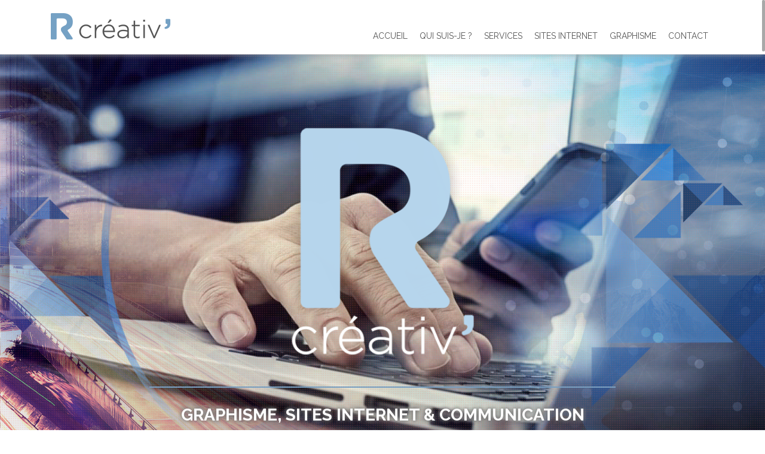

--- FILE ---
content_type: text/html; charset=UTF-8
request_url: https://r-creativ.com/
body_size: 10004
content:
<!DOCTYPE html>
<html lang="fr-FR">
<head>
<meta charset="UTF-8">
<meta name="viewport" content="width=device-width, initial-scale=1">
<link rel="profile" href="https://gmpg.org/xfn/11">
<link rel="pingback" href="https://r-creativ.com/xmlrpc.php">
	<link rel="shortcut icon" href="https://r-creativ.com/wp-content/uploads/2016/11/R-creativ-favicon.png" />


<title>Agence R Créativ&#039; : graphisme et sites web à Décines, Grand Lyon</title>

<!-- All in One SEO Pack 2.12 by Michael Torbert of Semper Fi Web Designob_start_detected [-1,-1] -->
<meta name="description"  content="L&#039;agence de communication R Créativ&#039; réalise la création de votre site internet, le graphisme de vos documents de publicité à Décines, Meyzieu, le Grand Lyon et dans toute la France." />

<link rel="canonical" href="https://r-creativ.com/" />
<!-- /all in one seo pack -->
<link rel='dns-prefetch' href='//fonts.googleapis.com' />
<link rel='dns-prefetch' href='//s.w.org' />
<link rel="alternate" type="application/rss+xml" title="R Créativ&#039; &raquo; Flux" href="https://r-creativ.com/feed/" />
<link rel="alternate" type="application/rss+xml" title="R Créativ&#039; &raquo; Flux des commentaires" href="https://r-creativ.com/comments/feed/" />
		<script type="text/javascript">
			window._wpemojiSettings = {"baseUrl":"https:\/\/s.w.org\/images\/core\/emoji\/11.2.0\/72x72\/","ext":".png","svgUrl":"https:\/\/s.w.org\/images\/core\/emoji\/11.2.0\/svg\/","svgExt":".svg","source":{"concatemoji":"https:\/\/r-creativ.com\/wp-includes\/js\/wp-emoji-release.min.js?ver=5.1.21"}};
			!function(e,a,t){var n,r,o,i=a.createElement("canvas"),p=i.getContext&&i.getContext("2d");function s(e,t){var a=String.fromCharCode;p.clearRect(0,0,i.width,i.height),p.fillText(a.apply(this,e),0,0);e=i.toDataURL();return p.clearRect(0,0,i.width,i.height),p.fillText(a.apply(this,t),0,0),e===i.toDataURL()}function c(e){var t=a.createElement("script");t.src=e,t.defer=t.type="text/javascript",a.getElementsByTagName("head")[0].appendChild(t)}for(o=Array("flag","emoji"),t.supports={everything:!0,everythingExceptFlag:!0},r=0;r<o.length;r++)t.supports[o[r]]=function(e){if(!p||!p.fillText)return!1;switch(p.textBaseline="top",p.font="600 32px Arial",e){case"flag":return s([55356,56826,55356,56819],[55356,56826,8203,55356,56819])?!1:!s([55356,57332,56128,56423,56128,56418,56128,56421,56128,56430,56128,56423,56128,56447],[55356,57332,8203,56128,56423,8203,56128,56418,8203,56128,56421,8203,56128,56430,8203,56128,56423,8203,56128,56447]);case"emoji":return!s([55358,56760,9792,65039],[55358,56760,8203,9792,65039])}return!1}(o[r]),t.supports.everything=t.supports.everything&&t.supports[o[r]],"flag"!==o[r]&&(t.supports.everythingExceptFlag=t.supports.everythingExceptFlag&&t.supports[o[r]]);t.supports.everythingExceptFlag=t.supports.everythingExceptFlag&&!t.supports.flag,t.DOMReady=!1,t.readyCallback=function(){t.DOMReady=!0},t.supports.everything||(n=function(){t.readyCallback()},a.addEventListener?(a.addEventListener("DOMContentLoaded",n,!1),e.addEventListener("load",n,!1)):(e.attachEvent("onload",n),a.attachEvent("onreadystatechange",function(){"complete"===a.readyState&&t.readyCallback()})),(n=t.source||{}).concatemoji?c(n.concatemoji):n.wpemoji&&n.twemoji&&(c(n.twemoji),c(n.wpemoji)))}(window,document,window._wpemojiSettings);
		</script>
		<style type="text/css">
img.wp-smiley,
img.emoji {
	display: inline !important;
	border: none !important;
	box-shadow: none !important;
	height: 1em !important;
	width: 1em !important;
	margin: 0 .07em !important;
	vertical-align: -0.1em !important;
	background: none !important;
	padding: 0 !important;
}
</style>
	<link rel='stylesheet' id='wp-block-library-css'  href='https://r-creativ.com/wp-includes/css/dist/block-library/style.min.css?ver=5.1.21' type='text/css' media='all' />
<link rel='stylesheet' id='easy-swipebox-css'  href='https://r-creativ.com/wp-content/plugins/easy-swipebox/public/css/swipebox.min.css?ver=1.1.0' type='text/css' media='all' />
<link rel='stylesheet' id='siteorigin-panels-front-css'  href='https://r-creativ.com/wp-content/plugins/siteorigin-panels/css/front-flex.min.css?ver=2.10.2' type='text/css' media='all' />
<link rel='stylesheet' id='sow-image-default-8358abbce072-css'  href='https://r-creativ.com/wp-content/uploads/siteorigin-widgets/sow-image-default-8358abbce072.css?ver=5.1.21' type='text/css' media='all' />
<link rel='stylesheet' id='sow-image-default-01c9636e8bae-css'  href='https://r-creativ.com/wp-content/uploads/siteorigin-widgets/sow-image-default-01c9636e8bae.css?ver=5.1.21' type='text/css' media='all' />
<link rel='stylesheet' id='moesia-bootstrap-css'  href='https://r-creativ.com/wp-content/themes/moesia/css/bootstrap/bootstrap.min.css?ver=1' type='text/css' media='all' />
<link rel='stylesheet' id='moesia-style-css'  href='https://r-creativ.com/wp-content/themes/moesia/style.css?ver=5.1.21' type='text/css' media='all' />
<style id='moesia-style-inline-css' type='text/css'>
.services-area { background-color: #75a1c5 !important; }
.services-area .widget-title { color: #ffffff; }
.services-area .widget-title:after { border-color: #213a5b; }
.service-icon { background-color: #b6d5ec; }
.service-title, .service-title a { color: #213a5b; }
.service-desc { color: #ffffff; }
.employees-area { background-color:  !important; }
.employees-area .widget-title { color: ; }
.employees-area .widget-title:after { border-color: #75a1c5; }
.employee-name { color: #75a1c5; }
.employee-position, .employee-social a { color: ; }
.employee-desc { color: ; }
.testimonials-area { background-color:  !important; }
.testimonials-area .widget-title { color: ; }
.testimonials-area .widget-title:after { border-color: #75a1c5; }
.client-function { color: ; }
.client-name { color: #444444; }
.testimonial-body { background-color: ; }
.testimonial-body:after { border-top-color: ; }
.testimonial-body { color: ; }
.skills-area { background-color:  !important; }
.skills-area .widget-title { color: ; }
.skills-area .widget-title:after { border-color: #75a1c5; }
.skill-bar div { background-color: #75a1c5; }
.skills-desc, .skills-list { color: #444444; }
.facts-area { background-color:  !important; }
.facts-area .widget-title { color: ; }
.facts-area .widget-title:after { border-color: #75a1c5; }
.fact { color: #75a1c5; }
.fact-name { color: #444444; }
.clients-area { background-color:  !important; }
.clients-area .widget-title { color: #444444; }
.clients-area .widget-title:after { border-color: #75a1c5; }
.slick-prev:before, .slick-next:before { color: #75a1c5; }
.blockquote-area { background-color:  !important; }
.blockquote-area .widget-title { color: ; }
.blockquote-area .widget-title:after { border-color: #75a1c5; }
.blockquote-area blockquote:before { color: #75a1c5; }
.blockquote-area blockquote { color: ; }
.social-area { background-color:  !important; }
.social-area .widget-title { color: ; }
.social-area .widget-title:after { border-color: #75a1c5; }
.social-area a:before { color: #75a1c5; }
.projects-area { background-color:  !important; }
.projects-area .widget-title { color: #ffffff; }
.projects-area .widget-title:after { border-color: #75a1c5; }
.project-image { background-color: #75a1c5; }
.link-icon, .pp-icon { color: #75a1c5; }
.latest-news-area { background-color:  !important; }
.latest-news-area .widget-title { color: ; }
.latest-news-area .widget-title:after { border-color: #75a1c5; }
.latest-news-area .entry-title a { color: #75a1c5; }
.blog-post { color: #444444; }
.all-news { color: #75a1c5; border-color: #75a1c5; }
.action-area { background-color: #213a5b; }
.action-area .widget-title { color: #ffffff; }
.action-area .widget-title:after { border-color: #75a1c5; }
.action-text { color: #b6d5ec; }
.call-to-action { background-color: #75a1c5; }
.call-to-action { box-shadow: 0 5px 0 #75a1c5; }
.welcome-title { color: ; }
.welcome-desc { color: #ffffff; }
.welcome-button { background-color: #75a1c5; }
.welcome-button { box-shadow: 0 5px 0 #5e849b; }
.welcome-button:active { box-shadow: 0 2px 0 #5e849b; }
.post-navigation .nav-previous, .post-navigation .nav-next, .paging-navigation .nav-previous, .paging-navigation .nav-next, .comment-respond input[type="submit"] { background-color: #b6d5ec; }
.main-navigation a:hover, .entry-title a:hover, .entry-meta a:hover, .entry-footer a:hover, .social-widget li a::before, .author-social a, .widget a:hover, blockquote:before { color: #b6d5ec; }
.panel.widget .widget-title:after, .so-panel.widget .widget-title:after { border-color: #b6d5ec; }
::selection { background-color: #b6d5ec; }
::-moz-selection { background-color: #b6d5ec; }
.site-title a { color: ; }
.site-description { color: ; }
.entry-title, .entry-title a { color: #75a1c5; }
body { color: #777777; }
.top-bar { background-color: #ffffff; }
.main-navigation a { color: ; }
.footer-widget-area, .site-footer { background-color: ; }
.site-logo { max-width:200px; }
.welcome-logo { max-width:350px; }
h1, h2, h3, h4, h5, h6, .main-navigation li, .fact, .all-news, .welcome-button, .call-to-action .employee-position, .post-navigation .nav-previous, .post-navigation .nav-next, .paging-navigation .nav-previous, .paging-navigation .nav-next { font-family: Raleway}
body { font-family: Raleway}
h2 { font-size:25px; }
h3 { font-size:24px; }
.site-branding, .main-navigation li { padding-top:20px; padding-bottom:20px; }
.menu-toggle { margin:20px 0;}
@media only screen and (min-width: 1025px) { .has-banner,.has-banner::after { max-height:1440px; } }
@media only screen and (min-width: 1199px) { .has-banner,.has-banner::after { max-height:1440px; } }
@media only screen and (min-width: 991px) { .welcome-info { top:100px; } }
@media only screen and (min-width: 1199px) { .welcome-info { top:100px; } }

</style>
<link rel='stylesheet' id='moesia-headings-fonts-css'  href='//fonts.googleapis.com/css?family=Raleway%3A400%2C700&#038;ver=5.1.21' type='text/css' media='all' />
<link rel='stylesheet' id='moesia-body-fonts-css'  href='//fonts.googleapis.com/css?family=Raleway%3A400%2C700&#038;ver=5.1.21' type='text/css' media='all' />
<link rel='stylesheet' id='moesia-font-awesome-css'  href='https://r-creativ.com/wp-content/themes/moesia/fonts/font-awesome.min.css?ver=5.1.21' type='text/css' media='all' />
<link rel='stylesheet' id='moesia-pretty-photo-css'  href='https://r-creativ.com/wp-content/themes/moesia/inc/prettyphoto/css/prettyPhoto.min.css?ver=5.1.21' type='text/css' media='all' />
<link rel='stylesheet' id='moesia-animations-css'  href='https://r-creativ.com/wp-content/themes/moesia/css/animate/animate.min.css?ver=5.1.21' type='text/css' media='all' />
<script>if (document.location.protocol != "https:") {document.location = document.URL.replace(/^http:/i, "https:");}</script><script type='text/javascript' src='https://r-creativ.com/wp-includes/js/jquery/jquery.js?ver=1.12.4'></script>
<script type='text/javascript' src='https://r-creativ.com/wp-includes/js/jquery/jquery-migrate.min.js?ver=1.4.1'></script>
<script type='text/javascript' src='https://r-creativ.com/wp-content/themes/moesia/js/waypoints.min.js?ver=1'></script>
<script type='text/javascript' src='https://r-creativ.com/wp-content/themes/moesia/js/jquery.nicescroll.min.js?ver=1'></script>
<script type='text/javascript' src='https://r-creativ.com/wp-content/themes/moesia/js/nicescroll-init.js?ver=1'></script>
<script type='text/javascript' src='https://r-creativ.com/wp-content/themes/moesia/js/slick.min.js?ver=1'></script>
<script type='text/javascript' src='https://r-creativ.com/wp-content/themes/moesia/js/carousel-init.js?ver=1'></script>
<script type='text/javascript' src='https://r-creativ.com/wp-content/themes/moesia/inc/prettyphoto/js/jquery.prettyPhoto.min.js?ver=1'></script>
<script type='text/javascript' src='https://r-creativ.com/wp-content/themes/moesia/inc/prettyphoto/js/prettyphoto-init.js?ver=1'></script>
<script type='text/javascript' src='https://r-creativ.com/wp-content/themes/moesia/js/wow.min.js?ver=1'></script>
<script type='text/javascript' src='https://r-creativ.com/wp-content/themes/moesia/js/wow-init.js?ver=1'></script>
<script type='text/javascript' src='https://r-creativ.com/wp-content/themes/moesia/js/jquery.sticky.js?ver=1'></script>
<script type='text/javascript' src='https://r-creativ.com/wp-content/themes/moesia/js/scripts.js?ver=1'></script>
<script type='text/javascript' src='https://r-creativ.com/wp-content/themes/moesia/js/jquery.fitvids.js?ver=1'></script>
<link rel='https://api.w.org/' href='https://r-creativ.com/wp-json/' />
<link rel="EditURI" type="application/rsd+xml" title="RSD" href="https://r-creativ.com/xmlrpc.php?rsd" />
<link rel="wlwmanifest" type="application/wlwmanifest+xml" href="https://r-creativ.com/wp-includes/wlwmanifest.xml" /> 
<meta name="generator" content="WordPress 5.1.21" />
<link rel='shortlink' href='https://r-creativ.com/' />
<link rel="alternate" type="application/json+oembed" href="https://r-creativ.com/wp-json/oembed/1.0/embed?url=https%3A%2F%2Fr-creativ.com%2F" />
<link rel="alternate" type="text/xml+oembed" href="https://r-creativ.com/wp-json/oembed/1.0/embed?url=https%3A%2F%2Fr-creativ.com%2F&#038;format=xml" />
<!--[if lt IE 9]>
<script src="https://r-creativ.com/wp-content/themes/moesia/js/html5shiv.js"></script>
<![endif]-->
			<style type="text/css">
				@media only screen and (min-width: 1025px) {	
					.has-banner:after {
					    					    	background-image: url(https://r-creativ.com/wp-content/uploads/2017/06/webdesign-R-creativ-site-internet-1.jpg);
					    					}
				}		
			</style>
	                <style type="text/css" media="all"
                       id="siteorigin-panels-layouts-head">/* Layout 25 */ #pgc-25-0-0 , #pgc-25-1-0 , #pgc-25-2-0 , #pgc-25-4-0 , #pgc-25-5-0 , #pgc-25-6-0 , #pgc-25-7-0 , #pgc-25-8-0 { width:100%;width:calc(100% - ( 0 * 30px ) ) } #pl-25 #panel-25-0-0-0 , #pl-25 #panel-25-1-0-0 , #pl-25 #panel-25-2-0-0 , #pl-25 #panel-25-3-1-0 , #pl-25 #panel-25-3-2-0 , #pl-25 #panel-25-3-3-0 , #pl-25 #panel-25-4-0-0 , #pl-25 #panel-25-5-0-0 , #pl-25 #panel-25-6-0-0 , #pl-25 #panel-25-7-0-0 , #pl-25 #panel-25-8-0-0 {  } #pg-25-0 , #pg-25-1 , #pg-25-2 , #pg-25-3 , #pg-25-4 , #pg-25-5 , #pg-25-6 , #pg-25-7 , #pl-25 .so-panel { margin-bottom:30px } #pgc-25-3-0 { width:8.0368%;width:calc(8.0368% - ( 0.91963190184049 * 30px ) ) } #pgc-25-3-1 { width:28.0368%;width:calc(28.0368% - ( 0.71963190184049 * 30px ) ) } #pgc-25-3-2 , #pgc-25-3-3 { width:27.9755%;width:calc(27.9755% - ( 0.72024539877301 * 30px ) ) } #pgc-25-3-4 { width:7.9755%;width:calc(7.9755% - ( 0.92024539877301 * 30px ) ) } #pl-25 .so-panel:last-child { margin-bottom:0px } #panel-25-0-0-0> .panel-widget-style { margin:auto } #pg-25-2.panel-no-style, #pg-25-2.panel-has-style > .panel-row-style , #pg-25-3.panel-no-style, #pg-25-3.panel-has-style > .panel-row-style , #pg-25-4.panel-no-style, #pg-25-4.panel-has-style > .panel-row-style , #pg-25-5.panel-no-style, #pg-25-5.panel-has-style > .panel-row-style { -webkit-align-items:flex-start;align-items:flex-start } #panel-25-2-0-0> .panel-widget-style { padding:40px 0px 0px 0px } #pg-25-3> .panel-row-style , #pg-25-4> .panel-row-style { padding:0px 0px 0px 0px } #pg-25-5> .panel-row-style { padding:30px 0px 0px 0px } #panel-25-5-0-0> .panel-widget-style { padding:20px 0px 0px 0px } #panel-25-7-0-0> .panel-widget-style { background-color:#ddd } #panel-25-8-0-0> .panel-widget-style { background-color:#75a1c5;color:#ffffff } @media (max-width:780px){ #pg-25-0.panel-no-style, #pg-25-0.panel-has-style > .panel-row-style , #pg-25-1.panel-no-style, #pg-25-1.panel-has-style > .panel-row-style , #pg-25-2.panel-no-style, #pg-25-2.panel-has-style > .panel-row-style , #pg-25-3.panel-no-style, #pg-25-3.panel-has-style > .panel-row-style , #pg-25-4.panel-no-style, #pg-25-4.panel-has-style > .panel-row-style , #pg-25-5.panel-no-style, #pg-25-5.panel-has-style > .panel-row-style , #pg-25-6.panel-no-style, #pg-25-6.panel-has-style > .panel-row-style , #pg-25-7.panel-no-style, #pg-25-7.panel-has-style > .panel-row-style , #pg-25-8.panel-no-style, #pg-25-8.panel-has-style > .panel-row-style { -webkit-flex-direction:column;-ms-flex-direction:column;flex-direction:column } #pg-25-0 .panel-grid-cell , #pg-25-1 .panel-grid-cell , #pg-25-2 .panel-grid-cell , #pg-25-3 .panel-grid-cell , #pg-25-4 .panel-grid-cell , #pg-25-5 .panel-grid-cell , #pg-25-6 .panel-grid-cell , #pg-25-7 .panel-grid-cell , #pg-25-8 .panel-grid-cell { margin-right:0 } #pg-25-0 .panel-grid-cell , #pg-25-1 .panel-grid-cell , #pg-25-2 .panel-grid-cell , #pg-25-3 .panel-grid-cell , #pg-25-4 .panel-grid-cell , #pg-25-5 .panel-grid-cell , #pg-25-6 .panel-grid-cell , #pg-25-7 .panel-grid-cell , #pg-25-8 .panel-grid-cell { width:100% } #pgc-25-3-0 , #pgc-25-3-1 , #pgc-25-3-2 , #pgc-25-3-3 { margin-bottom:30px } #pl-25 .panel-grid-cell { padding:0 } #pl-25 .panel-grid .panel-grid-cell-empty { display:none } #pl-25 .panel-grid .panel-grid-cell-mobile-last { margin-bottom:0px }  } </style><link rel="icon" href="https://r-creativ.com/wp-content/uploads/2016/11/cropped-R-creativ-favicon-1-32x32.png" sizes="32x32" />
<link rel="icon" href="https://r-creativ.com/wp-content/uploads/2016/11/cropped-R-creativ-favicon-1-192x192.png" sizes="192x192" />
<link rel="apple-touch-icon-precomposed" href="https://r-creativ.com/wp-content/uploads/2016/11/cropped-R-creativ-favicon-1-180x180.png" />
<meta name="msapplication-TileImage" content="https://r-creativ.com/wp-content/uploads/2016/11/cropped-R-creativ-favicon-1-270x270.png" />
</head>

<body data-rsssl=1 class="home page-template page-template-page_front-page page-template-page_front-page-php page page-id-25 siteorigin-panels siteorigin-panels-before-js siteorigin-panels-home">
<div id="page" class="hfeed site">
	<a class="skip-link screen-reader-text" href="#content">Aller au contenu principal</a>

		<div class="top-bar">
			<div class="container">
				<div class="site-branding col-md-4"><a href="https://r-creativ.com/" title="R Créativ&#039;"><img class="site-logo" src="https://r-creativ.com/wp-content/uploads/2020/03/r-creativ-logo-agence-communication-lyon-69.png" alt="R Créativ&#039;" /></a></div><button class="menu-toggle btn"><i class="fa fa-bars"></i></button>
				<nav id="site-navigation" class="main-navigation col-md-8" role="navigation"><div class="menu-menu-r-creativ-container"><ul id="menu-menu-r-creativ" class="menu"><li id="menu-item-55" class="menu-item menu-item-type-post_type menu-item-object-page menu-item-home current-menu-item page_item page-item-25 current_page_item menu-item-55"><a href="https://r-creativ.com/" aria-current="page">Accueil</a></li>
<li id="menu-item-180" class="menu-item menu-item-type-custom menu-item-object-custom current-menu-item current_page_item menu-item-home menu-item-180"><a href="https://r-creativ.com/#blockquote" aria-current="page">Qui suis-je ?</a></li>
<li id="menu-item-165" class="menu-item menu-item-type-custom menu-item-object-custom current-menu-item current_page_item menu-item-home menu-item-165"><a href="https://r-creativ.com/#services" aria-current="page">services</a></li>
<li id="menu-item-505" class="menu-item menu-item-type-post_type menu-item-object-page menu-item-505"><a href="https://r-creativ.com/creation-sites-internet-69-lyon-decines-meyzieu/">sites internet</a></li>
<li id="menu-item-525" class="menu-item menu-item-type-post_type menu-item-object-page menu-item-525"><a href="https://r-creativ.com/graphiste-avignon-lyon-decines-meyzieu-69/">graphisme</a></li>
<li id="menu-item-782" class="menu-item menu-item-type-post_type menu-item-object-page menu-item-782"><a href="https://r-creativ.com/agence-de-communication-decines-meyzieu-lyon-69/">Contact</a></li>
</ul></div></nav></div></div>						<header id="masthead" class="site-header has-banner" role="banner">
				
							<img class="header-image" src="https://r-creativ.com/wp-content/uploads/2017/06/webdesign-R-creativ-site-internet-smartphone-1.jpg">
														<div class="overlay"></div>
						<div class="welcome-info">
									<img class="welcome-logo wow bounceInDown" src="https://r-creativ.com/wp-content/uploads/2016/11/r-creativ-logo-home.png" />
													<div class="welcome-desc wow bounceInRight" data-wow-delay="0.2s">GRAPHISME, SITES INTERNET &amp; COMMUNICATION</div>
											</div>
						</header><!-- #masthead -->
		
						<div id="content" class="site-content clearfix ">
		
	<div id="primary" class="fp-content-area">
		<main id="main" class="site-main" role="main">

			<div class="entry-content">
				<div id="pl-25"  class="panel-layout" ><div id="pg-25-0"  class="panel-grid panel-no-style" ><div id="pgc-25-0-0"  class="panel-grid-cell" >		<section id="blockquote" class="blockquote-area">
			<div class="container">			
				<h3 class="widget-title"><span class="wow bounce">Qui suis-je ?</span></h3>									<div class="bq-img col-md-6 col-sm-6 col-xs-6 wow fadeInUp">
						<img src="https://r-creativ.com/wp-content/uploads/2016/11/brain-creatif.png" />
					</div>
					<div class="bq-text col-md-6 col-sm-6 col-xs-6">
									<blockquote class="wow fadeInUp">Graphiste, webdesign, concepteur de sites internet, aide-rédactionnel, chef de projet en agence de communication…
Installé à Décines, près de Lyon (une agence relais dans le Vaucluse), depuis plus de 15 ans je m&#039;amuse à imaginer, composer, dessiner, intégrer, structurer, mettre en page, suivre et sublimer vos idées, vos images, vos textes, vos identités…
Mon métier : c&#039;est mettre ma touche dans vos projets, mes compétences et ma créativité au service de votre communication.</blockquote>
					<cite class="wow fadeInUp">R. Créativ&#039;</cite>
				</div>	
			</div>		
		</section>		
	</div></div><div id="pg-25-1"  class="panel-grid panel-no-style" ><div id="pgc-25-1-0"  class="panel-grid-cell" >		<section id="services" class="services-area">
			<div class="container">
				<h3 class="widget-title"><span class="wow bounce">Mes services</span></h3>																			<div class="service col-md-4 col-sm-6 col-xs-6">
																				<span class="service-icon wow zoomInDown"><i class="fa fa-pencil-square-o"></i></span>												<h4 class="service-title wow fadeInUp">Graphisme</h4><div class="service-desc wow fadeInUp">Graphiste depuis plus de 15 ans, je réalise tout type de création graphique : chartes graphiques, logos, affiches, magazines, dépliants, brochures, flyers, packagings, webdesigns,… Que vous ayez une idée précise ou que vous me donniez "carte blanche", je saurai être force de proposition et m'adapter à votre besoin et votre budget.</div>					</div>
																			<div class="service col-md-4 col-sm-6 col-xs-6">
																				<span class="service-icon wow zoomInDown"><i class="fa fa-desktop"></i></span>												<h4 class="service-title wow fadeInUp">sites web</h4><div class="service-desc wow fadeInUp">L'évolution du métier de graphiste m'a poussé naturellement à me tourner vers la création de sites web depuis plusieurs années. Webdesigner et chef de projet expérimenté, formé au html/css et aux nouvelles technologies, je vous propose des sites internet fonctionnels, originaux, personnalisés, responsive et fiables.</div>					</div>
																			<div class="service col-md-4 col-sm-6 col-xs-6">
																				<span class="service-icon wow zoomInDown"><i class="fa fa-lightbulb-o"></i></span>												<h4 class="service-title wow fadeInUp">Conseil</h4><div class="service-desc wow fadeInUp">De par mon expérience dans différents métiers de la communication (imprimerie, agence de communication, agence web), j'ai pu allier créativité et technique, sensibilité artistique et rigueur de travail. Grâce à cela, je peux vous conseiller et vous orienter vers les supports de communication ou les techniques d'impression les plus appropriés.</div>					</div>
																			<div class="service col-md-4 col-sm-6 col-xs-6">
																				<span class="service-icon wow zoomInDown"><i class="fa Example of share-alt fa-share-alt"></i></span>												<h4 class="service-title wow fadeInUp">Communication</h4><div class="service-desc wow fadeInUp">Plus que de la simple création graphique, je peux vous aider dans l'élaboration d'une réelle identité visuelle et d'une stratégie de communication en définissant avec vous l'image, le positionnement, l'impact, les médias et moyens de communications appropriés à votre structure, votre budget, votre clientèle et votre cible potentielle : publicité, supports de communication, réseaux sociaux, marketing…</div>					</div>
																			<div class="service col-md-4 col-sm-6 col-xs-6">
																				<span class="service-icon wow zoomInDown"><i class="fa fa-heart"></i></span>												<h4 class="service-title wow fadeInUp">Liberté</h4><div class="service-desc wow fadeInUp">Selon le type de projet souhaité, je pourrai soit réaliser l'ensemble des étapes, soit faire appel à des partenaires ou prestataires complémentaires afin d'apporter une plus-value ou un savoir-faire spécifique, tout en restant votre interlocuteur et conseiller. Je ne vous forcerai donc jamais à prendre "mes" solutions ce qui est, pour vous, un gage de sécurité et de liberté.</div>					</div>
							</div>
								<style type="text/css">
				.services-area {
				    display: block;			    
					background: url(https://r-creativ.com/wp-content/uploads/2016/10/background-services-graphiste-vaucluse-avignon.jpg) no-repeat;
					background-position: center top;
					background-attachment: fixed;
					background-size: cover;
					z-index: -1;
				}
				.service {
					background-color: rgba(0,0,0,0.6);
					border-right: 1px solid #5E5E5E;
				}
				.service:nth-of-type(3),
				.service:nth-of-type(6),
				.service:nth-of-type(7) {
					border-right: 0;
				}	
			</style>
						
		</section>		
	</div></div><div id="pg-25-2"  class="panel-grid panel-no-style" ><div id="pgc-25-2-0"  class="panel-grid-cell" ><div id="panel-25-2-0-0" class="widget_text so-panel widget widget_custom_html panel-first-child panel-last-child" data-index="2" ><div class="widget_text panel-widget-style panel-widget-style-for-25-2-0-0" ><div class="textwidget custom-html-widget"><h3 class="widget-title"><span class="wow bounce animated" style="visibility: visible; animation-name: bounce;font-size:47px;">création sites internet</span></h3></div></div></div></div></div><div id="pg-25-3"  class="panel-grid panel-has-style" ><div class="panel-row-style panel-row-style-for-25-3" ><div id="pgc-25-3-0"  class="panel-grid-cell panel-grid-cell-empty" ></div><div id="pgc-25-3-1"  class="panel-grid-cell" ><div id="panel-25-3-1-0" class="so-panel widget widget_sow-image panel-first-child panel-last-child" data-index="3" ><div class="wow fadeInUp animated panel-widget-style panel-widget-style-for-25-3-1-0" ><div class="so-widget-sow-image so-widget-sow-image-default-01c9636e8bae">

<div class="sow-image-container">
<a href="https://www.ehpad-nevers.fr/" target="_blank" rel="noopener noreferrer" >	<img src="https://r-creativ.com/wp-content/uploads/2020/03/site-SEDNA-responsive.jpg" width="700" height="451" srcset="https://r-creativ.com/wp-content/uploads/2020/03/site-SEDNA-responsive.jpg 700w, https://r-creativ.com/wp-content/uploads/2020/03/site-SEDNA-responsive-300x193.jpg 300w, https://r-creativ.com/wp-content/uploads/2020/03/site-SEDNA-responsive-400x258.jpg 400w, https://r-creativ.com/wp-content/uploads/2020/03/site-SEDNA-responsive-430x277.jpg 430w, https://r-creativ.com/wp-content/uploads/2020/03/site-SEDNA-responsive-200x129.jpg 200w, https://r-creativ.com/wp-content/uploads/2020/03/site-SEDNA-responsive-100x64.jpg 100w" sizes="(max-width: 700px) 100vw, 700px" alt="création sites web décines meyzieu" 		class="so-widget-image"/>
</a></div>

</div></div></div></div><div id="pgc-25-3-2"  class="panel-grid-cell" ><div id="panel-25-3-2-0" class="so-panel widget widget_sow-image panel-first-child panel-last-child" data-index="4" ><div class="wow fadeInUp animated panel-widget-style panel-widget-style-for-25-3-2-0" ><div class="so-widget-sow-image so-widget-sow-image-default-01c9636e8bae">

<div class="sow-image-container">
<a href="https://atletnutrition.com/" target="_blank" rel="noopener noreferrer" >	<img src="https://r-creativ.com/wp-content/uploads/2020/03/responsive-ATLET-Rcreativ.jpg" width="700" height="436" srcset="https://r-creativ.com/wp-content/uploads/2020/03/responsive-ATLET-Rcreativ.jpg 700w, https://r-creativ.com/wp-content/uploads/2020/03/responsive-ATLET-Rcreativ-300x187.jpg 300w, https://r-creativ.com/wp-content/uploads/2020/03/responsive-ATLET-Rcreativ-400x249.jpg 400w, https://r-creativ.com/wp-content/uploads/2020/03/responsive-ATLET-Rcreativ-430x268.jpg 430w, https://r-creativ.com/wp-content/uploads/2020/03/responsive-ATLET-Rcreativ-200x125.jpg 200w, https://r-creativ.com/wp-content/uploads/2020/03/responsive-ATLET-Rcreativ-100x62.jpg 100w" sizes="(max-width: 700px) 100vw, 700px" alt="atlet nutrition création identité logo décines lyon" 		class="so-widget-image"/>
</a></div>

</div></div></div></div><div id="pgc-25-3-3"  class="panel-grid-cell panel-grid-cell-mobile-last" ><div id="panel-25-3-3-0" class="so-panel widget widget_sow-image panel-first-child panel-last-child" data-index="5" ><div class="wow fadeInUp animated panel-widget-style panel-widget-style-for-25-3-3-0" ><div class="so-widget-sow-image so-widget-sow-image-default-01c9636e8bae">

<div class="sow-image-container">
<a href="https://www.aresi-escaliers.fr/" target="_blank" rel="noopener noreferrer" >	<img src="https://r-creativ.com/wp-content/uploads/2020/03/responsive-ARESI.jpg" width="700" height="482" srcset="https://r-creativ.com/wp-content/uploads/2020/03/responsive-ARESI.jpg 700w, https://r-creativ.com/wp-content/uploads/2020/03/responsive-ARESI-300x207.jpg 300w, https://r-creativ.com/wp-content/uploads/2020/03/responsive-ARESI-400x275.jpg 400w, https://r-creativ.com/wp-content/uploads/2020/03/responsive-ARESI-430x296.jpg 430w, https://r-creativ.com/wp-content/uploads/2020/03/responsive-ARESI-200x138.jpg 200w, https://r-creativ.com/wp-content/uploads/2020/03/responsive-ARESI-100x69.jpg 100w" sizes="(max-width: 700px) 100vw, 700px" alt="agence web et communication décines meyzieu villeurbanne" 		class="so-widget-image"/>
</a></div>

</div></div></div></div><div id="pgc-25-3-4"  class="panel-grid-cell panel-grid-cell-empty" ></div></div></div><div id="pg-25-4"  class="panel-grid panel-has-style" ><div class="panel-row-style panel-row-style-for-25-4" ><div id="pgc-25-4-0"  class="panel-grid-cell" ><div id="panel-25-4-0-0" class="widget_text so-panel widget widget_custom_html panel-first-child panel-last-child" data-index="6" ><div class="textwidget custom-html-widget"><a style="text-align-center" href="https://r-creativ.com/creation-sites-internet-69-lyon-decines-meyzieu/" class="all-news">voir plus de réalisations web</a></div></div></div></div></div><div id="pg-25-5"  class="panel-grid panel-has-style" ><div class="panel-row-style panel-row-style-for-25-5" ><div id="pgc-25-5-0"  class="panel-grid-cell" >		<section id="clients" class="clients-area">
			<div class="container">
				<h3 class="widget-title"><span class="wow bounce">identité graphique &#038; logos</span></h3>				<div class="carousel clearfix slider">
											<div class="clearfix">	
																						<img width="126" height="150" src="https://r-creativ.com/wp-content/uploads/2020/03/logo-Juien.jpg" class="attachment-moesia-clients-thumb size-moesia-clients-thumb wp-post-image" alt="" srcset="https://r-creativ.com/wp-content/uploads/2020/03/logo-Juien.jpg 126w, https://r-creativ.com/wp-content/uploads/2020/03/logo-Juien-100x119.jpg 100w" sizes="(max-width: 126px) 100vw, 126px" />													</div>
											<div class="clearfix">	
																						<img width="156" height="150" src="https://r-creativ.com/wp-content/uploads/2020/03/logo-ALSP.jpg" class="attachment-moesia-clients-thumb size-moesia-clients-thumb wp-post-image" alt="" srcset="https://r-creativ.com/wp-content/uploads/2020/03/logo-ALSP.jpg 156w, https://r-creativ.com/wp-content/uploads/2020/03/logo-ALSP-100x96.jpg 100w" sizes="(max-width: 156px) 100vw, 156px" />													</div>
											<div class="clearfix">	
																						<img width="117" height="150" src="https://r-creativ.com/wp-content/uploads/2020/03/logo-CMS.jpg" class="attachment-moesia-clients-thumb size-moesia-clients-thumb wp-post-image" alt="" srcset="https://r-creativ.com/wp-content/uploads/2020/03/logo-CMS.jpg 117w, https://r-creativ.com/wp-content/uploads/2020/03/logo-CMS-100x128.jpg 100w" sizes="(max-width: 117px) 100vw, 117px" />													</div>
											<div class="clearfix">	
																						<img width="200" height="150" src="https://r-creativ.com/wp-content/uploads/2020/03/logo-ETHIC-200x150.jpg" class="attachment-moesia-clients-thumb size-moesia-clients-thumb wp-post-image" alt="" srcset="https://r-creativ.com/wp-content/uploads/2020/03/logo-ETHIC.jpg 200w, https://r-creativ.com/wp-content/uploads/2020/03/logo-ETHIC-100x75.jpg 100w" sizes="(max-width: 200px) 100vw, 200px" />													</div>
											<div class="clearfix">	
																						<img width="200" height="150" src="https://r-creativ.com/wp-content/uploads/2020/03/logo-DKH-200x150.jpg" class="attachment-moesia-clients-thumb size-moesia-clients-thumb wp-post-image" alt="" srcset="https://r-creativ.com/wp-content/uploads/2020/03/logo-DKH.jpg 200w, https://r-creativ.com/wp-content/uploads/2020/03/logo-DKH-100x75.jpg 100w" sizes="(max-width: 200px) 100vw, 200px" />													</div>
											<div class="clearfix">	
																						<img width="200" height="150" src="https://r-creativ.com/wp-content/uploads/2020/03/logo-INOOIL-200x150.jpg" class="attachment-moesia-clients-thumb size-moesia-clients-thumb wp-post-image" alt="" srcset="https://r-creativ.com/wp-content/uploads/2020/03/logo-INOOIL.jpg 200w, https://r-creativ.com/wp-content/uploads/2020/03/logo-INOOIL-100x75.jpg 100w" sizes="(max-width: 200px) 100vw, 200px" />													</div>
											<div class="clearfix">	
																						<img width="151" height="150" src="https://r-creativ.com/wp-content/uploads/2020/03/logo-IWES.jpg" class="attachment-moesia-clients-thumb size-moesia-clients-thumb wp-post-image" alt="" srcset="https://r-creativ.com/wp-content/uploads/2020/03/logo-IWES.jpg 151w, https://r-creativ.com/wp-content/uploads/2020/03/logo-IWES-100x99.jpg 100w" sizes="(max-width: 151px) 100vw, 151px" />													</div>
											<div class="clearfix">	
																						<img width="200" height="150" src="https://r-creativ.com/wp-content/uploads/2020/03/logo-HUB-200x150.jpg" class="attachment-moesia-clients-thumb size-moesia-clients-thumb wp-post-image" alt="" srcset="https://r-creativ.com/wp-content/uploads/2020/03/logo-HUB.jpg 200w, https://r-creativ.com/wp-content/uploads/2020/03/logo-HUB-100x75.jpg 100w" sizes="(max-width: 200px) 100vw, 200px" />													</div>
											<div class="clearfix">	
																						<img width="152" height="150" src="https://r-creativ.com/wp-content/uploads/2020/03/logo-Obrother.jpg" class="attachment-moesia-clients-thumb size-moesia-clients-thumb wp-post-image" alt="" srcset="https://r-creativ.com/wp-content/uploads/2020/03/logo-Obrother.jpg 152w, https://r-creativ.com/wp-content/uploads/2020/03/logo-Obrother-100x99.jpg 100w" sizes="(max-width: 152px) 100vw, 152px" />													</div>
											<div class="clearfix">	
																						<img width="200" height="150" src="https://r-creativ.com/wp-content/uploads/2020/03/logo-WannaBusk-200x150.jpg" class="attachment-moesia-clients-thumb size-moesia-clients-thumb wp-post-image" alt="" srcset="https://r-creativ.com/wp-content/uploads/2020/03/logo-WannaBusk.jpg 200w, https://r-creativ.com/wp-content/uploads/2020/03/logo-WannaBusk-100x75.jpg 100w" sizes="(max-width: 200px) 100vw, 200px" />													</div>
											<div class="clearfix">	
																						<img width="200" height="150" src="https://r-creativ.com/wp-content/uploads/2020/03/logo-Networking-200x150.jpg" class="attachment-moesia-clients-thumb size-moesia-clients-thumb wp-post-image" alt="" srcset="https://r-creativ.com/wp-content/uploads/2020/03/logo-Networking.jpg 200w, https://r-creativ.com/wp-content/uploads/2020/03/logo-Networking-100x75.jpg 100w" sizes="(max-width: 200px) 100vw, 200px" />													</div>
											<div class="clearfix">	
															
								<a href="https://atletnutrition.com/" target="_blank"><img width="200" height="150" src="https://r-creativ.com/wp-content/uploads/2020/03/logo-ATLET.jpg" class="attachment-post-thumbnail size-post-thumbnail wp-post-image" alt="" srcset="https://r-creativ.com/wp-content/uploads/2020/03/logo-ATLET.jpg 200w, https://r-creativ.com/wp-content/uploads/2020/03/logo-ATLET-100x75.jpg 100w" sizes="(max-width: 200px) 100vw, 200px" /></a>
													</div>
											<div class="clearfix">	
															
								<a href="http://traiteur-delicesmaroc.fr/" target="_blank"><img width="111" height="150" src="https://r-creativ.com/wp-content/uploads/2020/03/logo-Delices-Maroc.jpg" class="attachment-post-thumbnail size-post-thumbnail wp-post-image" alt="" srcset="https://r-creativ.com/wp-content/uploads/2020/03/logo-Delices-Maroc.jpg 111w, https://r-creativ.com/wp-content/uploads/2020/03/logo-Delices-Maroc-100x135.jpg 100w" sizes="(max-width: 111px) 100vw, 111px" /></a>
													</div>
											<div class="clearfix">	
																						<img width="200" height="150" src="https://r-creativ.com/wp-content/uploads/2020/03/logo-MobileMultimedia-200x150.jpg" class="attachment-moesia-clients-thumb size-moesia-clients-thumb wp-post-image" alt="" srcset="https://r-creativ.com/wp-content/uploads/2020/03/logo-MobileMultimedia.jpg 200w, https://r-creativ.com/wp-content/uploads/2020/03/logo-MobileMultimedia-100x75.jpg 100w" sizes="(max-width: 200px) 100vw, 200px" />													</div>
											<div class="clearfix">	
															
								<a href="https://www.ehpad-ladeymarde.fr/" target="_blank"><img width="200" height="150" src="https://r-creativ.com/wp-content/uploads/2020/03/logo-SEDNA.jpg" class="attachment-post-thumbnail size-post-thumbnail wp-post-image" alt="" srcset="https://r-creativ.com/wp-content/uploads/2020/03/logo-SEDNA.jpg 200w, https://r-creativ.com/wp-content/uploads/2020/03/logo-SEDNA-100x75.jpg 100w" sizes="(max-width: 200px) 100vw, 200px" /></a>
													</div>
											<div class="clearfix">	
																						<img width="200" height="150" src="https://r-creativ.com/wp-content/uploads/2020/03/logo-AvignonPOST-200x150.jpg" class="attachment-moesia-clients-thumb size-moesia-clients-thumb wp-post-image" alt="" srcset="https://r-creativ.com/wp-content/uploads/2020/03/logo-AvignonPOST.jpg 200w, https://r-creativ.com/wp-content/uploads/2020/03/logo-AvignonPOST-100x75.jpg 100w" sizes="(max-width: 200px) 100vw, 200px" />													</div>
									</div>				
			</div>
						
		</section>		
	</div></div></div><div id="pg-25-6"  class="panel-grid panel-no-style" ><div id="pgc-25-6-0"  class="panel-grid-cell" >		<section id="projects" class="projects-area">
			<div class="container">
				<h3 class="widget-title"><span class="wow bounce">création graphique</span></h3>				
								
																			<div class="project col-md-4 col-sm-6 col-xs-6 wow zoomIn">
						<div class="project-image">
							<img width="350" height="250" src="https://r-creativ.com/wp-content/uploads/2016/11/box-hub-and-co-350x250.jpg" class="attachment-project-image size-project-image wp-post-image" alt="" />							<!--								<a class="link-icon" href="https://r-creativ.com/projects/projet6/" title="projet6"><i class="fa fa-link"></i></a>
							-->
																					<a class="pp-icon" href="https://r-creativ.com/wp-content/uploads/2016/11/box-hub-and-co.jpg" rel="swipebox[pp_gallery]"><i class="fa fa-search"></i></a>
																				
						</div>
					</div>
																			<div class="project col-md-4 col-sm-6 col-xs-6 wow zoomIn">
						<div class="project-image">
							<img width="350" height="250" src="https://r-creativ.com/wp-content/uploads/2016/11/deco-350x250.png" class="attachment-project-image size-project-image wp-post-image" alt="" />							<!--								<a class="link-icon" href="https://r-creativ.com/projects/projet5/" title="projet5"><i class="fa fa-link"></i></a>
							-->
																					<a class="pp-icon" href="https://r-creativ.com/wp-content/uploads/2016/11/deco-e1497281376269.png" rel="swipebox[pp_gallery]"><i class="fa fa-search"></i></a>
																				
						</div>
					</div>
																			<div class="project col-md-4 col-sm-6 col-xs-6 wow zoomIn">
						<div class="project-image">
							<img width="350" height="250" src="https://r-creativ.com/wp-content/uploads/2016/11/packaging-noujoum-350x250.jpg" class="attachment-project-image size-project-image wp-post-image" alt="" />							<!--								<a class="link-icon" href="https://r-creativ.com/projects/projet4/" title="PROJET4"><i class="fa fa-link"></i></a>
							-->
																					<a class="pp-icon" href="https://r-creativ.com/wp-content/uploads/2016/11/packaging-noujoum.jpg" rel="swipebox[pp_gallery]"><i class="fa fa-search"></i></a>
																				
						</div>
					</div>
																			<div class="project col-md-4 col-sm-6 col-xs-6 wow zoomIn">
						<div class="project-image">
							<img width="350" height="250" src="https://r-creativ.com/wp-content/uploads/2016/11/inooil-350x250.jpg" class="attachment-project-image size-project-image wp-post-image" alt="" />							<!--								<a class="link-icon" href="https://r-creativ.com/projects/projet-3/" title="PROJET 3"><i class="fa fa-link"></i></a>
							-->
																					<a class="pp-icon" href="https://r-creativ.com/wp-content/uploads/2016/11/inooil.jpg" rel="swipebox[pp_gallery]"><i class="fa fa-search"></i></a>
																				
						</div>
					</div>
																			<div class="project col-md-4 col-sm-6 col-xs-6 wow zoomIn">
						<div class="project-image">
							<img width="350" height="250" src="https://r-creativ.com/wp-content/uploads/2016/11/flyer-delices-photo-350x250.jpg" class="attachment-project-image size-project-image wp-post-image" alt="" />							<!--								<a class="link-icon" href="https://r-creativ.com/projects/projet-2/" title="PROJET 2"><i class="fa fa-link"></i></a>
							-->
																					<a class="pp-icon" href="https://r-creativ.com/wp-content/uploads/2016/11/flyer-delices-photo.jpg" rel="swipebox[pp_gallery]"><i class="fa fa-search"></i></a>
																				
						</div>
					</div>
																			<div class="project col-md-4 col-sm-6 col-xs-6 wow zoomIn">
						<div class="project-image">
							<img width="350" height="250" src="https://r-creativ.com/wp-content/uploads/2016/10/immersion-argane-Rcreativ-350x250.jpg" class="attachment-project-image size-project-image wp-post-image" alt="" />							<!--								<a class="link-icon" href="http://www.traiteur-delicesmaroc.fr/" title="PROJET 1"><i class="fa fa-link"></i></a>
							-->
																					<a class="pp-icon" href="https://r-creativ.com/wp-content/uploads/2016/10/immersion-argane-Rcreativ.jpg" rel="swipebox[pp_gallery]"><i class="fa fa-search"></i></a>
																				
						</div>
					</div>
							</div>
							<a href="https://r-creativ.com/graphiste-avignon-lyon-decines-meyzieu-69/" class="all-news">
											Voir plus de réalisations graphiques									</a>
						
					<style type="text/css">
				.projects-area {
				    display: block;			    
					background: url(https://r-creativ.com/wp-content/uploads/2016/11/background-r-creativ-bleu-fonce.jpg) no-repeat;
					background-position: center top;
					background-attachment: fixed;
					background-size: cover;
					z-index: -1;
				}
			</style>
						
		</section>		
	</div></div><div id="pg-25-7"  class="panel-grid panel-no-style" ><div id="pgc-25-7-0"  class="panel-grid-cell" >
		<section id="employees" class="employees-area">
			<div class="container">
				<h3 class="widget-title"><span class="wow bounce">Mes atouts</span></h3>														<div class="employee col-md-4 col-sm-6 col-xs-6">
													<img class="employee-photo wow zoomInDown" src="https://r-creativ.com/wp-content/uploads/2016/11/atouts-1-1.jpg" alt="Créatif">
												<h4 class="employee-name wow fadeInUp">Créatif</h4>
													<span class="employee-position wow fadeInUp">1</span>
												<div class="employee-desc wow fadeInUp"><p>Un savoir-faire au service des idées</p>
</div>
											</div>
														<div class="employee col-md-4 col-sm-6 col-xs-6">
													<img class="employee-photo wow zoomInDown" src="https://r-creativ.com/wp-content/uploads/2016/11/atouts-2-1.jpg" alt="Perfectionniste">
												<h4 class="employee-name wow fadeInUp">Perfectionniste</h4>
													<span class="employee-position wow fadeInUp">2</span>
												<div class="employee-desc wow fadeInUp"><p>C&#8217;est le souci du détail qui fait la différence</p>
</div>
											</div>
														<div class="employee col-md-4 col-sm-6 col-xs-6">
													<img class="employee-photo wow zoomInDown" src="https://r-creativ.com/wp-content/uploads/2016/11/atouts-3-1.jpg" alt="à l&#8217;écoute">
												<h4 class="employee-name wow fadeInUp">à l&#8217;écoute</h4>
													<span class="employee-position wow fadeInUp">3</span>
												<div class="employee-desc wow fadeInUp"><p>Mon travail doit servir vos besoins</p>
</div>
											</div>
							</div>
					
		</section>
				
		
	</div></div><div id="pg-25-8"  class="panel-grid panel-no-style" ><div id="pgc-25-8-0"  class="panel-grid-cell" >		<section id="call-to-action" class="action-area">
			<div class="container">
				<h3 class="widget-title"><span class="wow bounce">CONVAINCU ?</span></h3>								
					<div class="action-text wow zoomIn">
						n&#039;hésitez plus, contactez-moi					</div>
									
					<a href="https://r-creativ.com/agence-de-communication-decines-meyzieu-lyon-69/" class="call-to-action wow zoomInUp">contact</a>
							</div>
													
		</section>		
	</div></div></div>							</div><!-- .entry-content -->

		</main><!-- #main -->
	</div><!-- #primary -->


		</div><!-- #content -->
		
				
	<div id="sidebar-footer" class="footer-widget-area clearfix" role="complementary">
		<div class="container">
										<div class="sidebar-column col-md-4 col-sm-4"> <aside id="nav_menu-3" class="widget widget_nav_menu"><h3 class="widget-title">R créativ&#8217; sur facebook</h3>		<div class="social-widget clearfix">
			<div class="menu-social-container"><ul id="menu-social" class="menu clearfix"><li id="menu-item-162" class="menu-item menu-item-type-custom menu-item-object-custom menu-item-162"><a href="https://www.facebook.com/AgenceRcreativ/"><span class="screen-reader-text">fa-facebook</span></a></li>
</ul></div>		</div>
		
		</aside> </div> 				<div class="sidebar-column col-md-4 col-sm-4"> <aside id="text-3" class="widget widget_text"><h3 class="widget-title">Création graphique</h3>			<div class="textwidget"><p>Graphiste sur secteur Décines-Meyzieu-Lyon<br />
Création d&#8217;affiches, logos, chartes graphiques, flyers, dépliants, brochures…<br />
R Créativ&#8217; c&#8217;est un interlocuteur unique pour gérer vos projets de communication de A à Z.</p>
</div>
		</aside> </div> 				<div class="sidebar-column col-md-4 col-sm-4"> <aside id="text-4" class="widget widget_text"><h3 class="widget-title">Création sites internet</h3>			<div class="textwidget"><p>Création de sites web responsives vitrines, catalogue, e-commerce… Création, suivi, gestion, amélioration…<br />
R-Créativ' sera votre interlocuteur privilégié pour un site internet qui vous ressemble.</p>
</div>
		</aside> </div> 		</div>	
	</div>	
	<footer id="colophon" class="site-footer" role="contentinfo">
				<div class="site-info container">
		<!--	<a href="http://www.wordpress-fr.net/">Fièrement propulsé par WordPress</a>
			<span class="sep"> | </span>
			Thème : <a href="http://athemes.com/theme/moesia">Moesia</a> par aThemes-->
           <span style="color:#b6d5ec"> tous droits réservés © r-creativ' 2025</span> • <a href="/mentions">mentions légales</a>
		</div><!-- .site-info -->
			</footer><!-- #colophon -->
	</div><!-- #page -->

<script type='text/javascript' src='https://r-creativ.com/wp-content/plugins/easy-swipebox/public/js/jquery.swipebox.min.js?ver=1.1.0'></script>
<script type='text/javascript'>
/* <![CDATA[ */
var easySwipeBox_localize_init_var = {"lightbox":{"useCSS":true,"useSVG":true,"removeBarsOnMobile":false,"hideCloseButtonOnMobile":false,"hideBarsDelay":5000,"videoMaxWidth":1140,"vimeoColor":"cccccc","loopAtEnd":true,"autoplayVideos":true},"autodetect":{"autodetectImage":true,"autodetectVideo":true,"autodetectExclude":".no-swipebox"}};
/* ]]> */
</script>
<script type='text/javascript' src='https://r-creativ.com/wp-content/plugins/easy-swipebox/public/js/jquery.init.js?ver=1.1.0'></script>
<script type='text/javascript' src='https://r-creativ.com/wp-content/themes/moesia/js/navigation.js?ver=20120206'></script>
<script type='text/javascript' src='https://r-creativ.com/wp-content/themes/moesia/js/skip-link-focus-fix.js?ver=20130115'></script>
<script type='text/javascript' src='https://r-creativ.com/wp-includes/js/wp-embed.min.js?ver=5.1.21'></script>
<script type="text/javascript">document.body.className = document.body.className.replace("siteorigin-panels-before-js","");</script>
</body>
</html>


--- FILE ---
content_type: text/css
request_url: https://r-creativ.com/wp-content/uploads/siteorigin-widgets/sow-image-default-8358abbce072.css?ver=5.1.21
body_size: 33
content:
.so-widget-sow-image-default-8358abbce072 .sow-image-container .so-widget-image {
  display: block;
  max-width: 100%;
  width: 100%;
  height: auto;
}

--- FILE ---
content_type: text/css
request_url: https://r-creativ.com/wp-content/uploads/siteorigin-widgets/sow-image-default-01c9636e8bae.css?ver=5.1.21
body_size: 18
content:
.so-widget-sow-image-default-01c9636e8bae .sow-image-container .so-widget-image {
  display: block;
  
  width: 100%;
  
}

--- FILE ---
content_type: application/javascript
request_url: https://r-creativ.com/wp-content/themes/moesia/inc/prettyphoto/js/prettyphoto-init.js?ver=1
body_size: 53
content:
//Pretty photo
jQuery(function($) {
	$("a[rel^='prettyPhoto']").prettyPhoto({
		theme: 'dark_rounded',
		keyboard_shortcuts: true,
		social_tools: false
	});
});

--- FILE ---
content_type: application/javascript
request_url: https://r-creativ.com/wp-content/themes/moesia/js/carousel-init.js?ver=1
body_size: 170
content:
/**
 * Initialize the slider.
 */ 
 
jQuery(function($) {
	$('.carousel').slick({
	  dots: false,
	  infinite: true,
	  speed: 500,
	  slidesToShow: 4,
	  slidesToScroll: 1,
	  autoplay: true,
	  autoplaySpeed: 2000,  
	  responsive: [
	    {
	      breakpoint: 1024,
	      settings: {
	        slidesToShow: 3,
	        slidesToScroll: 1,
	      }
	    },
	    {
	      breakpoint: 600,
	      settings: {
	        slidesToShow: 2,
	        slidesToScroll: 1
	      }
	    },
	    {
	      breakpoint: 480,
	      settings: {
	        slidesToShow: 1,
	        slidesToScroll: 1
	      }
	    }
	  ]
	});
});

